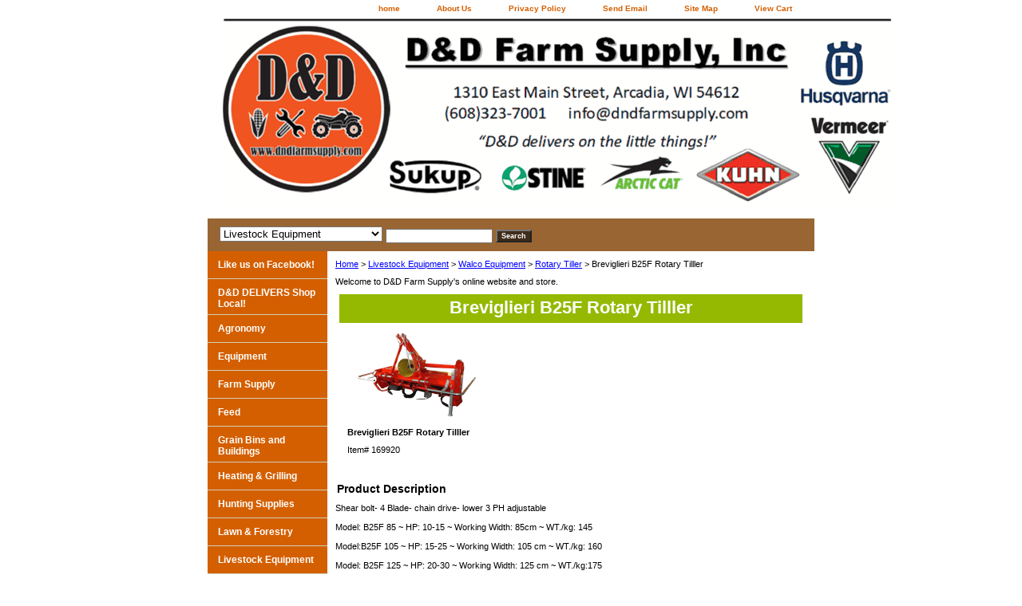

--- FILE ---
content_type: text/html
request_url: https://dndfarmsupply.com/brb2roti.html
body_size: 5509
content:
<!DOCTYPE html PUBLIC "-//W3C//DTD XHTML 1.0 Strict//EN" "http://www.w3.org/TR/xhtml1/DTD/xhtml1-strict.dtd"><html><head><title>Breviglieri B25F Rotary Tilller</title><meta name="Description" content="Shear bolt- 4 Blade- chain drive- lower 3 PH adjustable

Model: B25F 85 ~ HP: 10-15 ~ Working Width: 85cm ~ WT./kg: 145

Model:B25F 105 ~ HP: 15-25 ~ Working Width: 105 cm ~ WT./kg: 160

Model: B25F 125 ~ HP: 20-30 ~ Working Width: 125 cm ~ WT./kg:175" /><meta name="Keywords" content="Shear bolt- 4 Blade- chain drive- lower 3 PH adjustable

Model: B25F 85 ~ HP: 10-15 ~ Working Width: 85cm ~ WT./kg: 145

Model:B25F 105 ~ HP: 15-25 ~ Working Width: 105 cm ~ WT./kg: 160

Model: B25F 125 ~ HP: 20-30 ~ Working Width: 125 cm ~ WT./kg:175" /><link rel="stylesheet" type="text/css" href="css-base.css" /><link rel="stylesheet" type="text/css" href="css-element.css" /><link rel="stylesheet" type="text/css" href="css-contents.css" /><link rel="stylesheet" type="text/css" href="css-edits.css" /><!-- Global site tag (gtag.js) - Google Analytics -->
<script async src="https://www.googletagmanager.com/gtag/js?id=UA-156566912-1"></script>
<script>
  window.dataLayer = window.dataLayer || [];
  function gtag(){dataLayer.push(arguments);}
  gtag('js', new Date());

  gtag('config', 'UA-156566912-1');
</script>

<script type="application/ld+json">
{
  "@context": "https://schema.org",
  "@type": "Store",
  "name": "D&D Farm Supply, Inc.",
  "image": "https://s.turbifycdn.com/aah/yhst-18367204382352/cylinder-assy-1.gif",
  "@id": "",
  "url": "https://www.dndfarmsupply.com/",
  "telephone": "(608) 323-7001",
  "priceRange": "$$",
  "address": {
    "@type": "PostalAddress",
    "streetAddress": "1310 E Main St",
    "addressLocality": "Arcadia",
    "addressRegion": "WI",
    "postalCode": "54612",
    "addressCountry": "US"
  },
  "geo": {
    "@type": "GeoCoordinates",
    "latitude": 44.2503268,
    "longitude": -91.482511
  },
  "openingHoursSpecification": [{
    "@type": "OpeningHoursSpecification",
    "dayOfWeek": [
      "Monday",
      "Tuesday",
      "Wednesday",
      "Thursday",
      "Friday"
    ],
    "opens": "08:00",
    "closes": "17:00"
  },{
    "@type": "OpeningHoursSpecification",
    "dayOfWeek": "Saturday",
    "opens": "09:00",
    "closes": "12:00"
  }],
  "sameAs": [
    "https://www.facebook.com/DandDFarmSupply",
    "https://g.page/DandDFarmSupply"
  ]
}
</script>
</head><body class="vertical" id="itemtype"><script type="text/javascript" id="yfc_loader" src="https://turbifycdn.com/store/migration/loader-min-1.0.34.js?q=yhst-18367204382352&ts=1757087564&p=1&h=order.store.turbify.net"></script> <div id="ys_superbar">
	   <div id="ys_cpers">
		<div id="yscp_welcome_msg"></div>
		<div id="yscp_signin_link"></div>
		<div id="yscp_myaccount_link"></div>
		<div id="yscp_signout_link"></div>
	   </div>
	   <div id="yfc_mini"></div>
	   <div class="ys_clear"></div>
	</div>
      <div id="container"><div id="header"><ul id="nav-general"><li><a href="index.html">home</a></li><li><a href="info.html">About Us</a></li><li><a href="privacypolicy.html">Privacy Policy</a></li><li><a href="mailto:&lt;center&gt;info@dndfarmsupply.com&lt;/center&gt;">Send Email</a></li><li><a href="ind.html">Site Map</a></li><li><a href="https://order.store.turbify.net/yhst-18367204382352/cgi-bin/wg-order?yhst-18367204382352">View Cart</a></li></ul><br class="clear" /><h3 id="brandmark"><a href="index.html" title="D&amp;D Farm Supply, Inc."><img src="https://s.turbifycdn.com/aah/yhst-18367204382352/d-d-delivers-shop-local-1.gif" width="850" height="237" border="0" hspace="0" vspace="0" alt="D&amp;D Farm Supply, Inc." /></a></h3></div><form id="searcharea" name="searcharea" action="nsearch.html" method="GET"><fieldset><select name="section"><option value="">All Categories</option><option value="dddelivers">D&D DELIVERS Shop Local! </option><option value="agronomy">Agronomy </option><option value="used-equipment">Equipment </option><option value="farm-supply">Farm Supply   </option><option value="pellet-and-multifuel-stoves">Heating & Grilling </option><option value="lawn-and-forestry">Lawn & Forestry </option><option value="cattle-equipment" selected="selected" >Livestock Equipment </option><option value="belts">Parts </option><option value="powersports1">Power Sports </option><option value="rede">Rental Department </option><option value="sede">Service Department </option><option value="tw">Twine-Wrap-Bags-Covers </option><option value="apforfi">APPLY FOR FINANCING </option><option value="cousorrequ">Contact Us or Request a Quote </option><option value="happycustomers">Happy Customers </option></select><label for="query" class="labelfield"><input type="text" id="query" name="query" placeholder="" ></label><label for="searchsubmit" class="buttonlabel"><input type="submit" id="searchsubmit" class="ys_primary" value="Search" name="searchsubmit"><input type="hidden" value="yhst-18367204382352" name="vwcatalog"></label></fieldset></form>   <script type="text/javascript"> 
                    var isSafari = !!navigator.userAgent.match(/Version\/[\d\.]+.*Safari/); 
                    var isIOS = !!navigator.platform && /iPad|iPhone|iPod/.test(navigator.platform); 
                    if (isSafari && isIOS) { 
                        document.forms["searcharea"].onsubmit = function (searchAreaForm) { 
                            var elementsList = this.elements, queryString = '', url = '', action = this.action; 
                            for(var i = 0; i < elementsList.length; i++) { 
                                if (elementsList[i].name) { 
                                    if (queryString) { 
                                        queryString = queryString + "&" +  elementsList[i].name + "=" + encodeURIComponent(elementsList[i].value); 
                                    } else { 
                                        queryString = elementsList[i].name + "=" + encodeURIComponent(elementsList[i].value); 
                                    } 
                                } 
                            } 
                            if (action.indexOf("?") == -1) { 
                                action = action + "?"; 
                            } 
                            url = action + queryString; 
                            window.location.href = url; 
                            return false; 
                        } 
                    } 
                </script> 
        <div id="bodyshell"><div id="bodycontent"><div class="breadcrumbs"><a href="index.html">Home</a> &gt; <a href="cattle-equipment.html">Livestock Equipment</a> &gt; <a href="walcoequipment.html">Walco Equipment</a> &gt; <a href="rotarytiller1.html">Rotary Tiller</a> &gt; Breviglieri B25F Rotary Tilller</div><div id="introtext">Welcome to D&D Farm Supply's online website and store.</div><div id="contentarea"><div class="ys_promocategory" id="ys_promocategory" catid="brb2roti" categoryflag="1"></div><div><h1 class="contenttitle-center" id="item-contenttitle">Breviglieri B25F Rotary Tilller</h1><div id="itemarea"><a href="https://s.turbifycdn.com/aah/yhst-18367204382352/breviglieri-b25f-rotary-tilller-28.gif"><img src="https://s.turbifycdn.com/aah/yhst-18367204382352/breviglieri-b25f-rotary-tilller-29.gif" width="180" height="109" border="0" hspace="0" vspace="0" alt="Breviglieri B25F Rotary Tilller" class="image-c" title="Breviglieri B25F Rotary Tilller" /></a><div class="itemform productInfo"><form method="POST" action="https://order.store.turbify.net/yhst-18367204382352/cgi-bin/wg-order?yhst-18367204382352+brb2roti"><div class="itemFormName">Breviglieri B25F Rotary Tilller</div><div class="code">Item# <em>169920</em></div><input type="hidden" name=".autodone" value="https://dndfarmsupply.com/brb2roti.html" /></form></div><div style="clear:both"></div></div><div id="caption"><h2 id="itempage-captiontitle">Product Description</h2><div>Shear bolt- 4 Blade- chain drive- lower 3 PH adjustable<br /><br />Model: B25F 85 ~ HP: 10-15 ~ Working Width: 85cm ~ WT./kg: 145<br /><br />Model:B25F 105 ~ HP: 15-25 ~ Working Width: 105 cm ~ WT./kg: 160<br /><br />Model: B25F 125 ~ HP: 20-30 ~ Working Width: 125 cm ~ WT./kg:175</div></div><br clear="all" /></div></div><div id="finaltext"><center>We appreciate your business!</br>
<b>Please call us with any questions at 608-323-7001 (Arcadia) 
or 1-800-657-6955 (tri-state area only)</b></center><br /><br /><center><b>New Site!!! <a href="https://www.ddfarmsupply.com">
www.ddfarmsupply.com
</a></div></div><div id="nav-product"><ul><li><a href="https://www.facebook.com/DandDFarmSupply/" title="Like us on Facebook!">Like us on Facebook!</a></li><li><a href="dddelivers.html" title="D&amp;D DELIVERS Shop Local!">D&D DELIVERS Shop Local!</a></li><li><a href="https://www.ddfarmsupply.com/seed" title="Agronomy">Agronomy</a></li><li><a href="used-equipment.html" title="Equipment">Equipment</a></li><li><a href="farm-supply.html" title="Farm Supply  ">Farm Supply  </a></li><li><a href="https://www.ddfarmsupply.com/feed" title="Feed">Feed</a></li><li><a href="https://www.ddfarmsupply.com/grainbinsandbuildings" title="Grain Bins and Buildings">Grain Bins and Buildings</a></li><li><a href="pellet-and-multifuel-stoves.html" title="Heating &amp; Grilling">Heating & Grilling</a></li><li><a href="amhusu.html" title="Hunting Supplies">Hunting Supplies</a></li><li><a href="lawn-and-forestry.html" title="Lawn &amp; Forestry">Lawn & Forestry</a></li><li><a href="cattle-equipment.html" title="Livestock Equipment">Livestock Equipment</a></li><li><a href="belts.html" title="Parts">Parts</a></li><li><a href="powersports1.html" title="Power Sports">Power Sports</a></li><li><a href="rede.html" title="Rental Department">Rental Department</a></li><li><a href="sede.html" title="Service Department">Service Department</a></li><li><a href="tw.html" title="Twine-Wrap-Bags-Covers">Twine-Wrap-Bags-Covers</a></li><li><a href="monthly-specials.html" title="Related Links">Related Links</a></li><li><a href="apforfi.html" title="APPLY FOR FINANCING">APPLY FOR FINANCING</a></li><li><a href="cousorrequ.html" title="Contact Us or Request a Quote">Contact Us or Request a Quote</a></li><li><a href="happycustomers.html" title="Happy Customers">Happy Customers</a></li></ul></div></div><div id="footer"><span id="footer-links"><a href="index.html">home</a> | <a href="info.html">About Us</a> | <a href="privacypolicy.html">Privacy Policy</a> | <a href="mailto:&lt;center&gt;info@dndfarmsupply.com&lt;/center&gt;">Send Email</a> | <a href="ind.html">Site Map</a> | <a href="https://order.store.turbify.net/yhst-18367204382352/cgi-bin/wg-order?yhst-18367204382352">View Cart</a></span><span id="copyright"><center>Copyright � 2022 D&D Farm Supply, Inc. All Rights Reserved.</center></span></div></div></body>
<!-- Google tag (gtag.js) -->  <script async src='https://www.googletagmanager.com/gtag/js?id=395570262'></script><script> window.dataLayer = window.dataLayer || [];  function gtag(){dataLayer.push(arguments);}  gtag('js', new Date());  gtag('config', '395570262');</script><script> var YStore = window.YStore || {}; var GA_GLOBALS = window.GA_GLOBALS || {}; var GA_CLIENT_ID; try { YStore.GA = (function() { var isSearchPage = (typeof(window.location) === 'object' && typeof(window.location.href) === 'string' && window.location.href.indexOf('nsearch') !== -1); var isProductPage = (typeof(PAGE_ATTRS) === 'object' && PAGE_ATTRS.isOrderable === '1' && typeof(PAGE_ATTRS.name) === 'string'); function initGA() { } function setProductPageView() { PAGE_ATTRS.category = PAGE_ATTRS.catNamePath.replace(/ > /g, '/'); PAGE_ATTRS.category = PAGE_ATTRS.category.replace(/>/g, '/'); gtag('event', 'view_item', { currency: 'USD', value: parseFloat(PAGE_ATTRS.salePrice), items: [{ item_name: PAGE_ATTRS.name, item_category: PAGE_ATTRS.category, item_brand: PAGE_ATTRS.brand, price: parseFloat(PAGE_ATTRS.salePrice) }] }); } function defaultTrackAddToCart() { var all_forms = document.forms; document.addEventListener('DOMContentLoaded', event => { for (var i = 0; i < all_forms.length; i += 1) { if (typeof storeCheckoutDomain != 'undefined' && storeCheckoutDomain != 'order.store.turbify.net') { all_forms[i].addEventListener('submit', function(e) { if (typeof(GA_GLOBALS.dont_track_add_to_cart) !== 'undefined' && GA_GLOBALS.dont_track_add_to_cart === true) { return; } e = e || window.event; var target = e.target || e.srcElement; if (typeof(target) === 'object' && typeof(target.id) === 'string' && target.id.indexOf('yfc') === -1 && e.defaultPrevented === true) { return } e.preventDefault(); vwqnty = 1; if( typeof(target.vwquantity) !== 'undefined' ) { vwqnty = target.vwquantity.value; } if( vwqnty > 0 ) { gtag('event', 'add_to_cart', { value: parseFloat(PAGE_ATTRS.salePrice), currency: 'USD', items: [{ item_name: PAGE_ATTRS.name, item_category: PAGE_ATTRS.category, item_brand: PAGE_ATTRS.brand, price: parseFloat(PAGE_ATTRS.salePrice), quantity: e.target.vwquantity.value }] }); if (typeof(target) === 'object' && typeof(target.id) === 'string' && target.id.indexOf('yfc') != -1) { return; } if (typeof(target) === 'object') { target.submit(); } } }) } } }); } return { startPageTracking: function() { initGA(); if (isProductPage) { setProductPageView(); if (typeof(GA_GLOBALS.dont_track_add_to_cart) === 'undefined' || GA_GLOBALS.dont_track_add_to_cart !== true) { defaultTrackAddToCart() } } }, trackAddToCart: function(itemsList, callback) { itemsList = itemsList || []; if (itemsList.length === 0 && typeof(PAGE_ATTRS) === 'object') { if (typeof(PAGE_ATTRS.catNamePath) !== 'undefined') { PAGE_ATTRS.category = PAGE_ATTRS.catNamePath.replace(/ > /g, '/'); PAGE_ATTRS.category = PAGE_ATTRS.category.replace(/>/g, '/') } itemsList.push(PAGE_ATTRS) } if (itemsList.length === 0) { return; } var ga_cartItems = []; var orderTotal = 0; for (var i = 0; i < itemsList.length; i += 1) { var itemObj = itemsList[i]; var gaItemObj = {}; if (typeof(itemObj.id) !== 'undefined') { gaItemObj.id = itemObj.id } if (typeof(itemObj.name) !== 'undefined') { gaItemObj.name = itemObj.name } if (typeof(itemObj.category) !== 'undefined') { gaItemObj.category = itemObj.category } if (typeof(itemObj.brand) !== 'undefined') { gaItemObj.brand = itemObj.brand } if (typeof(itemObj.salePrice) !== 'undefined') { gaItemObj.price = itemObj.salePrice } if (typeof(itemObj.quantity) !== 'undefined') { gaItemObj.quantity = itemObj.quantity } ga_cartItems.push(gaItemObj); orderTotal += parseFloat(itemObj.salePrice) * itemObj.quantity; } gtag('event', 'add_to_cart', { value: orderTotal, currency: 'USD', items: ga_cartItems }); } } })(); YStore.GA.startPageTracking() } catch (e) { if (typeof(window.console) === 'object' && typeof(window.console.log) === 'function') { console.log('Error occurred while executing Google Analytics:'); console.log(e) } } </script> <script type="text/javascript">
csell_env = 'ue1';
 var storeCheckoutDomain = 'order.store.turbify.net';
</script>

<script type="text/javascript">
  function toOSTN(node){
    if(node.hasAttributes()){
      for (const attr of node.attributes) {
        node.setAttribute(attr.name,attr.value.replace(/(us-dc1-order|us-dc2-order|order)\.(store|stores)\.([a-z0-9-]+)\.(net|com)/g, storeCheckoutDomain));
      }
    }
  };
  document.addEventListener('readystatechange', event => {
  if(typeof storeCheckoutDomain != 'undefined' && storeCheckoutDomain != "order.store.turbify.net"){
    if (event.target.readyState === "interactive") {
      fromOSYN = document.getElementsByTagName('form');
        for (let i = 0; i < fromOSYN.length; i++) {
          toOSTN(fromOSYN[i]);
        }
      }
    }
  });
</script>
<script type="text/javascript">
// Begin Store Generated Code
 </script> <script type="text/javascript" src="https://s.turbifycdn.com/lq/ult/ylc_1.9.js" ></script> <script type="text/javascript" src="https://s.turbifycdn.com/ae/lib/smbiz/store/csell/beacon-a9518fc6e4.js" >
</script>
<script type="text/javascript">
// Begin Store Generated Code
 csell_page_data = {}; csell_page_rec_data = []; ts='TOK_STORE_ID';
</script>
<script type="text/javascript">
// Begin Store Generated Code
function csell_GLOBAL_INIT_TAG() { var csell_token_map = {}; csell_token_map['TOK_SPACEID'] = '2022276099'; csell_token_map['TOK_URL'] = ''; csell_token_map['TOK_STORE_ID'] = 'yhst-18367204382352'; csell_token_map['TOK_ITEM_ID_LIST'] = 'brb2roti'; csell_token_map['TOK_ORDER_HOST'] = 'order.store.turbify.net'; csell_token_map['TOK_BEACON_TYPE'] = 'prod'; csell_token_map['TOK_RAND_KEY'] = 't'; csell_token_map['TOK_IS_ORDERABLE'] = '2';  c = csell_page_data; var x = (typeof storeCheckoutDomain == 'string')?storeCheckoutDomain:'order.store.turbify.net'; var t = csell_token_map; c['s'] = t['TOK_SPACEID']; c['url'] = t['TOK_URL']; c['si'] = t[ts]; c['ii'] = t['TOK_ITEM_ID_LIST']; c['bt'] = t['TOK_BEACON_TYPE']; c['rnd'] = t['TOK_RAND_KEY']; c['io'] = t['TOK_IS_ORDERABLE']; YStore.addItemUrl = 'http%s://'+x+'/'+t[ts]+'/ymix/MetaController.html?eventName.addEvent&cartDS.shoppingcart_ROW0_m_orderItemVector_ROW0_m_itemId=%s&cartDS.shoppingcart_ROW0_m_orderItemVector_ROW0_m_quantity=1&ysco_key_cs_item=1&sectionId=ysco.cart&ysco_key_store_id='+t[ts]; } 
</script>
<script type="text/javascript">
// Begin Store Generated Code
function csell_REC_VIEW_TAG() {  var env = (typeof csell_env == 'string')?csell_env:'prod'; var p = csell_page_data; var a = '/sid='+p['si']+'/io='+p['io']+'/ii='+p['ii']+'/bt='+p['bt']+'-view'+'/en='+env; var r=Math.random(); YStore.CrossSellBeacon.renderBeaconWithRecData(p['url']+'/p/s='+p['s']+'/'+p['rnd']+'='+r+a); } 
</script>
<script type="text/javascript">
// Begin Store Generated Code
var csell_token_map = {}; csell_token_map['TOK_PAGE'] = 'p'; csell_token_map['TOK_CURR_SYM'] = '$'; csell_token_map['TOK_WS_URL'] = 'https://yhst-18367204382352.csell.store.turbify.net/cs/recommend?itemids=brb2roti&location=p'; csell_token_map['TOK_SHOW_CS_RECS'] = 'false';  var t = csell_token_map; csell_GLOBAL_INIT_TAG(); YStore.page = t['TOK_PAGE']; YStore.currencySymbol = t['TOK_CURR_SYM']; YStore.crossSellUrl = t['TOK_WS_URL']; YStore.showCSRecs = t['TOK_SHOW_CS_RECS']; </script> <script type="text/javascript" src="https://s.turbifycdn.com/ae/store/secure/recs-1.3.2.2.js" ></script> <script type="text/javascript" >
</script>
</html>
<!-- html106.prod.store.e1a.lumsb.com Sat Jan 17 22:36:38 PST 2026 -->
